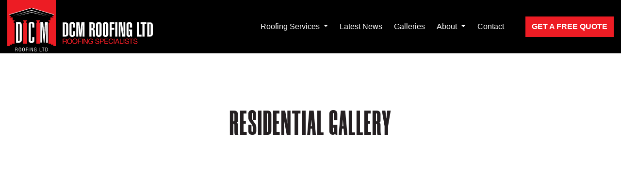

--- FILE ---
content_type: text/html; charset=UTF-8
request_url: https://dcmroofing.co.nz/?post_type=envira&p=177
body_size: 10116
content:
<!doctype html>
<html lang="en-US">
<head>
  <meta charset="utf-8">
  <meta http-equiv="x-ua-compatible" content="ie=edge">
  <meta name="viewport" content="width=device-width, initial-scale=1, shrink-to-fit=no">

  <!-- Global site tag (gtag.js) - Google Analytics -->
  <script async src="https://www.googletagmanager.com/gtag/js?id=UA-115001212-31"></script>
  <script>window.dataLayer=window.dataLayer||[];function gtag(){dataLayer.push(arguments);}gtag('js',new Date());gtag('config','UA-115001212-31');</script>

  <!-- Google tag (gtag.js) GA4 -->
  <script async src="https://www.googletagmanager.com/gtag/js?id=G-B4Q0ELGVRZ"></script>
  <script>window.dataLayer=window.dataLayer||[];function gtag(){dataLayer.push(arguments);}gtag('js',new Date());gtag('config','G-B4Q0ELGVRZ');</script>

  <!-- Global site tag (gtag.js) - Google Ads: 1004891965 -->
  <script async src="https://www.googletagmanager.com/gtag/js?id=AW-1004891965"></script>
  <script>window.dataLayer=window.dataLayer||[];function gtag(){dataLayer.push(arguments);}gtag('js',new Date());gtag('config','AW-1004891965');</script>

  <!-- Event snippet for Website traffic conversion page -->
  <script>gtag('event','conversion',{'send_to':'AW-1004891965/QOQlCIrWgdwBEL3eld8D'});</script>

  <!-- Google Tag Manager -->
  <script>(function(w,d,s,l,i){w[l]=w[l]||[];w[l].push({'gtm.start':new Date().getTime(),event:'gtm.js'});var f=d.getElementsByTagName(s)[0],j=d.createElement(s),dl=l!='dataLayer'?'&l='+l:'';j.async=true;j.src='https://www.googletagmanager.com/gtm.js?id='+i+dl;f.parentNode.insertBefore(j,f);})(window,document,'script','dataLayer','GTM-PCGBLLB');</script>
  <!-- End Google Tag Manager -->

  <!-- Hotjar Tracking Code for https://dcmroofing.co.nz -->
  <script>(function(h,o,t,j,a,r){h.hj=h.hj||function(){(h.hj.q=h.hj.q||[]).push(arguments)};h._hjSettings={hjid:2557032,hjsv:6};a=o.getElementsByTagName('head')[0];r=o.createElement('script');r.async=1;r.src=t+h._hjSettings.hjid+j+h._hjSettings.hjsv;a.appendChild(r);})(window,document,'https://static.hotjar.com/c/hotjar-','.js?sv=');</script>

  <meta name='robots' content='index, follow, max-image-preview:large, max-snippet:-1, max-video-preview:-1'/>

	<!-- This site is optimized with the Yoast SEO plugin v26.8 - https://yoast.com/product/yoast-seo-wordpress/ -->
	<title>Residential Gallery | DCM Roofing Ltd.</title>
	<link rel="canonical" href="https://dcmroofing.co.nz/?post_type=envira&p=177"/>
	<meta property="og:locale" content="en_US"/>
	<meta property="og:type" content="article"/>
	<meta property="og:title" content="Residential Gallery | DCM Roofing Ltd."/>
	<meta property="og:url" content="https://dcmroofing.co.nz/?post_type=envira&amp;p=177"/>
	<meta property="og:site_name" content="DCM Roofing Ltd."/>
	<meta property="article:publisher" content="https://www.facebook.com/DCM-Roofing-LTD-1412362502343011/"/>
	<meta property="article:modified_time" content="2023-10-26T04:17:57+00:00"/>
	<meta property="og:image" content="https://dcmroofing.co.nz/wp-content/uploads/2020/04/dcmrofing-logo-dark.png"/>
	<meta property="og:image:width" content="510"/>
	<meta property="og:image:height" content="155"/>
	<meta property="og:image:type" content="image/png"/>
	<meta name="twitter:card" content="summary_large_image"/>
	<script type="application/ld+json" class="yoast-schema-graph">{"@context":"https://schema.org","@graph":[{"@type":"WebPage","@id":"https://dcmroofing.co.nz/?post_type=envira&p=177","url":"https://dcmroofing.co.nz/?post_type=envira&p=177","name":"Residential Gallery | DCM Roofing Ltd.","isPartOf":{"@id":"https://dcmroofing.co.nz/#website"},"datePublished":"2020-05-03T05:09:03+00:00","dateModified":"2023-10-26T04:17:57+00:00","breadcrumb":{"@id":"https://dcmroofing.co.nz/?post_type=envira&p=177#breadcrumb"},"inLanguage":"en-US","potentialAction":[{"@type":"ReadAction","target":["https://dcmroofing.co.nz/?post_type=envira&p=177"]}]},{"@type":"BreadcrumbList","@id":"https://dcmroofing.co.nz/?post_type=envira&p=177#breadcrumb","itemListElement":[{"@type":"ListItem","position":1,"name":"Home","item":"https://dcmroofing.co.nz/"},{"@type":"ListItem","position":2,"name":"Residential Gallery"}]},{"@type":"WebSite","@id":"https://dcmroofing.co.nz/#website","url":"https://dcmroofing.co.nz/","name":"DCM Roofing Ltd.","description":"Your Roofing Specialists in Christchurch | Residential &amp; Commercial Roofing Services","publisher":{"@id":"https://dcmroofing.co.nz/#organization"},"potentialAction":[{"@type":"SearchAction","target":{"@type":"EntryPoint","urlTemplate":"https://dcmroofing.co.nz/search/{search_term_string}"},"query-input":{"@type":"PropertyValueSpecification","valueRequired":true,"valueName":"search_term_string"}}],"inLanguage":"en-US"},{"@type":"Organization","@id":"https://dcmroofing.co.nz/#organization","name":"DCM Roofing Ltd","url":"https://dcmroofing.co.nz/","logo":{"@type":"ImageObject","inLanguage":"en-US","@id":"https://dcmroofing.co.nz/#/schema/logo/image/","url":"https://dcmroofing.co.nz/wp-content/uploads/2020/04/dcmrofing-logo-dark.png","contentUrl":"https://dcmroofing.co.nz/wp-content/uploads/2020/04/dcmrofing-logo-dark.png","width":510,"height":155,"caption":"DCM Roofing Ltd"},"image":{"@id":"https://dcmroofing.co.nz/#/schema/logo/image/"},"sameAs":["https://www.facebook.com/DCM-Roofing-LTD-1412362502343011/"]}]}</script>
	<!-- / Yoast SEO plugin. -->


<style id='wp-img-auto-sizes-contain-inline-css' type='text/css'>img:is([sizes=auto i],[sizes^="auto," i]){contain-intrinsic-size:3000px 1500px}</style>
<link rel="stylesheet" href="https://dcmroofing.co.nz/wp-content/cache/wpo-minify/1769560753/assets/A.wpo-minify-header-555e17f2.min.css.pagespeed.cf.8Fud1rf2hq.css">
<script type="text/javascript" src="https://dcmroofing.co.nz/wp-content/cache/wpo-minify/1769560753/assets/wpo-minify-header-7bd40e55.min.js.pagespeed.jm.st1YXr2FjP.js" id="wpo_min-header-0-js"></script>
<meta name="ti-site-data" content="eyJyIjoiMTowITc6MCEzMDowIiwibyI6Imh0dHBzOlwvXC9kY21yb29maW5nLmNvLm56XC93cC1hZG1pblwvYWRtaW4tYWpheC5waHA/YWN0aW9uPXRpX29ubGluZV91c2Vyc19nb29nbGUmYW1wO3A9JTJGJTNGcG9zdF90eXBlJTNEZW52aXJhJTI2YW1wJTNCcCUzRDE3NyZhbXA7X3dwbm9uY2U9M2VjZmNhYjIyMyJ9"/><link rel="icon" href="https://dcmroofing.co.nz/wp-content/uploads/2020/04/xcropped-dcmrofing-favicon-32x32.png.pagespeed.ic.bCeWx6378F.webp" sizes="32x32"/>
<link rel="icon" href="https://dcmroofing.co.nz/wp-content/uploads/2020/04/xcropped-dcmrofing-favicon-192x192.png.pagespeed.ic.m7hnqsyHGa.webp" sizes="192x192"/>
<link rel="apple-touch-icon" href="https://dcmroofing.co.nz/wp-content/uploads/2020/04/xcropped-dcmrofing-favicon-180x180.png.pagespeed.ic.DxYOWr-hKU.webp"/>
<meta name="msapplication-TileImage" content="https://dcmroofing.co.nz/wp-content/uploads/2020/04/cropped-dcmrofing-favicon-270x270.png"/>
		<style type="text/css" id="wp-custom-css">.justify-text{text-align:justify}a{text-decoration:none!important}</style>
		</head>
<body class="wp-singular envira-template-default single single-envira postid-177 wp-custom-logo wp-embed-responsive wp-theme-pinnclonesmalltestresources ?post_type=envira&amp;p=177 app-data index-data singular-data single-data single-envira-data single-envira-residential-gallery-data">

<!-- Google Tag Manager (noscript) -->
<noscript>
  <iframe src="https://www.googletagmanager.com/ns.html?id=GTM-PCGBLLB" height="0" width="0" style="display:none;visibility:hidden"></iframe>
</noscript>
<!-- End Google Tag Manager (noscript) -->

<header>

  <nav class="nav-primary navbar navbar-expand-lg bg-dark p-0">
    <div class="container-xl max-w-1500">
      <a href="/">
        <img class="logo" src="https://dcmroofing.co.nz/wp-content/uploads/2020/04/xcropped-dcmrofing-logo.png.pagespeed.ic.3rjDNUPvY2.webp" alt="DCM Roofing - Your Re-roofing and New Roofing Specialists Christchurch">      </a>
      <div class="d-none d-sm-block d-lg-none ml-auto pr-3">
        <a id="cta-banner" class="btn btn-primary text-uppercase font-weight-bold py-2" href="/free-quote/">GET A FREE QUOTE</a>

      </div>
      <button class="hamburger hamburger--slider navbar-toggler collapsed d-lg-none" data-toggle="collapse" data-target="#navbarNav" type="button" aria-controls="navbarNav" aria-expanded="false" aria-label="Toggle navigation">
        <span class="hamburger-box"><span class="hamburger-inner"></span></span>
      </button>
      <div class="collapse navbar-collapse" id="navbarNav">
                  <ul id="menu-primary-navigation" class="navbar-nav nav ml-auto"><li class="nav-item menu-item dropdown menu-item-has-children menu-roofing-services"><a class="nav-link dropdown-toggle" data-toggle="dropdown" aria-haspopup="true" aria-expanded="false" href="/roofing-services-christchurch/">Roofing Services <b class="caret"></b></a>
<ul class="dropdown-menu" aria-labelledby="navbarDropdownMenuLink">
	<li class="nav-item menu-item menu-residential-roofing"><a class="nav-link" href="https://dcmroofing.co.nz/services/residential-roofing/">Residential Roofing</a></li>
	<li class="nav-item menu-item menu-commercial-roofing"><a class="nav-link" href="https://dcmroofing.co.nz/services/commercial-roofing/">Commercial Roofing</a></li>
	<li class="nav-item menu-item menu-spouting"><a class="nav-link" href="https://dcmroofing.co.nz/services/spouting/">Spouting</a></li>
	<li class="nav-item menu-item menu-heating"><a class="nav-link" href="https://dcmroofing.co.nz/services/heating/">Heating</a></li>
	<li class="nav-item menu-item menu-dcm-scaffolding"><a class="nav-link" href="https://dcmroofing.co.nz/services/dcm-scaffolding/">DCM Scaffolding</a></li>
	<li class="nav-item menu-item menu-skylights-price-guide"><a class="nav-link" href="https://dcmroofing.co.nz/wp-content/uploads/2023/07/DCM-Skylights-and-Roof-Windows-Prices-July-2023-V2.pdf">Skylights Price Guide</a></li>
	<li class="nav-item menu-item menu-skylights"><a class="nav-link" href="https://dcmroofing.co.nz/services/skylights/">Skylights</a></li>
	<li class="nav-item menu-item menu-maxlight-tube-light"><a class="nav-link" href="https://dcmroofing.co.nz/services/maxlight-tube-light/">Maxlight Tube Light</a></li>
	<li class="nav-item menu-item menu-keylite-skylight"><a class="nav-link" href="https://dcmroofing.co.nz/services/keylite-skylight/">Keylite Skylight</a></li>
	<li class="nav-item menu-item menu-keylite-loft-attic-ladders"><a class="nav-link" href="https://dcmroofing.co.nz/services/keylite-loft-attic-ladders/">Keylite Loft/Attic Ladders</a></li>
	<li class="nav-item menu-item menu-butynol-services"><a class="nav-link" href="https://dcmroofing.co.nz/services/butynol-services/">Butynol Services</a></li>
	<li class="nav-item menu-item menu-epoxy-resin-coating"><a class="nav-link" href="https://dcmroofing.co.nz/services/epoxy-resin-coating/">Epoxy Resin Coating</a></li>
	<li class="nav-item menu-item menu-roofing-colours-top-5"><a class="nav-link" href="https://dcmroofing.co.nz/roofing-colours-top-5/">Roofing Colours – Top 5</a></li>
	<li class="nav-item menu-item menu-roofing-colours-all"><a class="nav-link" href="https://dcmroofing.co.nz/roofing-colours-all/">Roofing Colours – All</a></li>
</ul>
</li>
<li class="nav-item menu-item menu-latest-news"><a class="nav-link" href="https://dcmroofing.co.nz/latest-news/">Latest News</a></li>
<li class="nav-item menu-item menu-galleries"><a class="nav-link" href="https://dcmroofing.co.nz/galleries-landing/">Galleries</a></li>
<li class="nav-item menu-item dropdown menu-item-has-children menu-about"><a class="nav-link dropdown-toggle" data-toggle="dropdown" aria-haspopup="true" aria-expanded="false" href="https://dcmroofing.co.nz/about/">About <b class="caret"></b></a>
<ul class="dropdown-menu" aria-labelledby="navbarDropdownMenuLink">
	<li class="nav-item menu-item menu-corporate-sustainability"><a class="nav-link" href="https://dcmroofing.co.nz/corporate-sustainability/">Corporate Sustainability</a></li>
</ul>
</li>
<li class="nav-item menu-item menu-contact"><a class="nav-link" href="https://dcmroofing.co.nz/contact/">Contact</a></li>
<li class="nav-item menu-item menu-free-quote"><a class="nav-link" href="https://dcmroofing.co.nz/free-quote/">Free Quote</a></li>
</ul>
              </div>
      <div class="d-none d-lg-block ml-lg-5">
        <a id="cta-banner" class="btn btn-primary text-uppercase font-weight-bold py-2" href="/free-quote/">GET A FREE QUOTE</a>

      </div>
    </div>
  </nav>

</header>




<article class="wrap container-fluid px-0 overflow-hidden" role="document">
  <div class="content">
    <main class="main">
           <article class="blog-item py-8" class="post-177 envira type-envira status-publish hentry">
  <header class="text-center container max-w-800 mx-auto">
    <p class="category-link font-weight-bold text-uppercase letter-spacing-lg text-primary my-4"></p>
    <h1 class="mb-7">Residential Gallery</h1>
  </header>
  <div class="container-xl mb-6 mb-lg-8">
    <div class="blog-bg-image" style="background-image: url('');" data-aos="fade-up" data-aos-delay="300"></div>
  </div>
  <div class="container max-w-800 mx-auto mb-7">
      </div>

  <div class="container max-w-800 mx-auto">
    
<section id="comments" class="comments">
  
  
  
  </section>
  </div>


  
</article>
      </main>
      </div>
</article>
<footer>

  <section id="newsletter-signup" class="bg-primary py-8 bg-plus-pattern">

  <div class="container-xl">

    <div class="row align-items-center">
      <div class="col-lg-6">
        <h2 class="text-white mb-5 mb-lg-0">Want <span class="text-dark">exclusive</span> deals and discounts?<br>
          Sign up to our newsletter</h2>
      </div>
      <div class="col-lg-6">
        


        <form class="js-cm-form d-flex flex-column flex-lg-row" id="subForm" action="https://www.createsend.com/t/subscribeerror?description=" method="post" data-id="30FEA77E7D0A9B8D7616376B900632310BE4EACDCDF20E4EE968C4C8670C91DE73D868F61F61B9740F0ED1A82366EAFAD2545BA6E5714623FF2C18AE6EC07FD5">
          <input placeholder="Enter your email" autocomplete="Email" aria-label="Email" class="js-cm-email-input qa-input-email flex-grow-1 px-3 py-3 rounded-0 border" id="fieldEmail" maxlength="200" name="cm-yhhtpr-yhhtpr" required="" type="email">
          <button class="btn btn-dark text-uppercase letter-spacing-lg font-weight-bold px-4 py-3" type="submit">Count Me In!</button>
        </form>
        <script type="text/javascript" src="https://js.createsend1.com/javascript/copypastesubscribeformlogic.js"></script>


        
        
        
        
      </div>
    </div>

  </div>

</section>

  <div class="bg-dark py-5">

    <section id="content-footer" class="">

  <div class="container-xl pt-7 pb-lg-9">

    <div class="row">
      <div class="col-lg-4 mb-7 mb-lg-0 pr-lg-7">
        <a href="/">
          <img class="logo mb-6" src="https://dcmroofing.co.nz/wp-content/uploads/2020/04/xcropped-dcmrofing-logo.png.pagespeed.ic.3rjDNUPvY2.webp" alt="DCM Roofing - Your Re-roofing and New Roofing Specialists Christchurch">        </a>
        
        <p class="font-weight-bold text-white text-underline"><a class="text-white" href="mailto:iain@dcmroofing.co.nz">iain@dcmroofing.co.nz</a></p>
        <p class="font-weight-bold text-white text-underline"><a class="text-white" href="mailto:office@dcmroofing.co.nz">office@dcmroofing.co.nz</a></p>
        <p class="font-weight-bold text-white text-underline"><a class="text-white" href="tel:033898897z">03 389 8897</a></p>
        <div class="d-flex align-items-center mt-5 mt-lg-7">
          <a class="d-flex align-items-center text-white" href="https://www.facebook.com/DCM-Roofing-LTD-1412362502343011/" rel="noreferrer noopener" target="_blank">
            <svg class="mr-3" xmlns="http://www.w3.org/2000/svg" xmlns:xlink="http://www.w3.org/1999/xlink" width="32" height="32" viewBox="0 0 32 32">
              <image width="32" height="32" xlink:href="[data-uri]"/>
            </svg>
            <p class="font-weight-bold text-white mb-0">Follow us on Facebook</p>
          </a>
        </div>
      </div>
      <div class="col-lg-3 mb-7 mb-lg-0">
        <h3 class="lead text-white font-weight-bold text-uppercase letter-spacing-lg mb-4 font-sans">Explore</h3>
        <nav class="nav-footer">
                      <ul id="menu-footer-navigation" class="nav flex-column"><li class="nav-item menu-item menu-services"><a class="nav-link" href="https://dcmroofing.co.nz/roofing-services-christchurch/">Services</a></li>
<li class="nav-item menu-item menu-latest-news"><a class="nav-link" href="https://dcmroofing.co.nz/latest-news/">Latest News</a></li>
<li class="nav-item menu-item menu-galleries"><a class="nav-link" href="https://dcmroofing.co.nz/galleries-landing/">Galleries</a></li>
<li class="nav-item menu-item menu-faqs"><a class="nav-link" href="https://dcmroofing.co.nz/roofing-frequently-asked-questions/">FAQ&#8217;s</a></li>
<li class="nav-item menu-item menu-about"><a class="nav-link" href="https://dcmroofing.co.nz/about/">About</a></li>
<li class="nav-item menu-item menu-contact"><a class="nav-link" href="https://dcmroofing.co.nz/contact/">Contact</a></li>
<li class="nav-item menu-item menu-privacy-policy"><a class="nav-link" href="https://dcmroofing.co.nz/privacy-policy/">Privacy Policy</a></li>
</ul>
                  </nav>
      </div>
      <div class="col-lg-5 mb-7 mb-lg-0">
        <h3 class="lead text-white font-weight-bold text-uppercase letter-spacing-lg mb-4 font-sans">Get in touch</h3>
        
        <p class="text-white lead mb-5">When we say, <em>“We look after the whole roof”</em>, we mean it! New roofs, repairs, spouting, skylights, scaffolding. Easy.</p>
        <a class="btn btn-primary py-3 text-uppercase font-weight-bold w-100" href="/contact/">Contact Us</a>
      </div>
    </div>

  </div>

</section>

    <div class="container">
      <div class="d-md-flex justify-content-md-between">
        <p class="mb-2 mb-md-0 text-center text-md-left small">© DCM Roofing Ltd. All Rights Reserved.</p>
        <p class="mb-0 text-center text-md-left small">Website Designed & Developed by <a href="https://pinnacleandco.nz/" target="_blank" rel="noreferrer noopener">Pinnacle&Co. Ltd.</a></p>
      </div>
    </div>

  </div>

  <script type="text/javascript" src="https://confirmsubscription.com/h/i/86DEE6F250A46704/75559E6E8F223D65/popup.js"></script>

</footer>
<script type="speculationrules">
{"prefetch":[{"source":"document","where":{"and":[{"href_matches":"/*"},{"not":{"href_matches":["/wp-*.php","/wp-admin/*","/wp-content/uploads/*","/wp-content/*","/wp-content/plugins/*","/wp-content/themes/pinnclonesmalltest/resources/*","/*\\?(.+)"]}},{"not":{"selector_matches":"a[rel~=\"nofollow\"]"}},{"not":{"selector_matches":".no-prefetch, .no-prefetch a"}}]},"eagerness":"conservative"}]}
</script>
<style id='global-styles-inline-css' type='text/css'>:root{--wp--preset--aspect-ratio--square:1;--wp--preset--aspect-ratio--4-3: 4/3;--wp--preset--aspect-ratio--3-4: 3/4;--wp--preset--aspect-ratio--3-2: 3/2;--wp--preset--aspect-ratio--2-3: 2/3;--wp--preset--aspect-ratio--16-9: 16/9;--wp--preset--aspect-ratio--9-16: 9/16;--wp--preset--color--black:#000;--wp--preset--color--cyan-bluish-gray:#abb8c3;--wp--preset--color--white:#fff;--wp--preset--color--pale-pink:#f78da7;--wp--preset--color--vivid-red:#cf2e2e;--wp--preset--color--luminous-vivid-orange:#ff6900;--wp--preset--color--luminous-vivid-amber:#fcb900;--wp--preset--color--light-green-cyan:#7bdcb5;--wp--preset--color--vivid-green-cyan:#00d084;--wp--preset--color--pale-cyan-blue:#8ed1fc;--wp--preset--color--vivid-cyan-blue:#0693e3;--wp--preset--color--vivid-purple:#9b51e0;--wp--preset--gradient--vivid-cyan-blue-to-vivid-purple:linear-gradient(135deg,#0693e3 0%,#9b51e0 100%);--wp--preset--gradient--light-green-cyan-to-vivid-green-cyan:linear-gradient(135deg,#7adcb4 0%,#00d082 100%);--wp--preset--gradient--luminous-vivid-amber-to-luminous-vivid-orange:linear-gradient(135deg,#fcb900 0%,#ff6900 100%);--wp--preset--gradient--luminous-vivid-orange-to-vivid-red:linear-gradient(135deg,#ff6900 0%,#cf2e2e 100%);--wp--preset--gradient--very-light-gray-to-cyan-bluish-gray:linear-gradient(135deg,#eee 0%,#a9b8c3 100%);--wp--preset--gradient--cool-to-warm-spectrum:linear-gradient(135deg,#4aeadc 0%,#9778d1 20%,#cf2aba 40%,#ee2c82 60%,#fb6962 80%,#fef84c 100%);--wp--preset--gradient--blush-light-purple:linear-gradient(135deg,#ffceec 0%,#9896f0 100%);--wp--preset--gradient--blush-bordeaux:linear-gradient(135deg,#fecda5 0%,#fe2d2d 50%,#6b003e 100%);--wp--preset--gradient--luminous-dusk:linear-gradient(135deg,#ffcb70 0%,#c751c0 50%,#4158d0 100%);--wp--preset--gradient--pale-ocean:linear-gradient(135deg,#fff5cb 0%,#b6e3d4 50%,#33a7b5 100%);--wp--preset--gradient--electric-grass:linear-gradient(135deg,#caf880 0%,#71ce7e 100%);--wp--preset--gradient--midnight:linear-gradient(135deg,#020381 0%,#2874fc 100%);--wp--preset--font-size--small:13px;--wp--preset--font-size--medium:20px;--wp--preset--font-size--large:36px;--wp--preset--font-size--x-large:42px;--wp--preset--spacing--20:.44rem;--wp--preset--spacing--30:.67rem;--wp--preset--spacing--40:1rem;--wp--preset--spacing--50:1.5rem;--wp--preset--spacing--60:2.25rem;--wp--preset--spacing--70:3.38rem;--wp--preset--spacing--80:5.06rem;--wp--preset--shadow--natural:6px 6px 9px rgba(0,0,0,.2);--wp--preset--shadow--deep:12px 12px 50px rgba(0,0,0,.4);--wp--preset--shadow--sharp:6px 6px 0 rgba(0,0,0,.2);--wp--preset--shadow--outlined:6px 6px 0 -3px #fff , 6px 6px #000;--wp--preset--shadow--crisp:6px 6px 0 #000}:where(body) {margin:0}.wp-site-blocks>.alignleft{float:left;margin-right:2em}.wp-site-blocks>.alignright{float:right;margin-left:2em}.wp-site-blocks>.aligncenter{justify-content:center;margin-left:auto;margin-right:auto}:where(.is-layout-flex){gap:.5em}:where(.is-layout-grid){gap:.5em}.is-layout-flow>.alignleft{float:left;margin-inline-start:0;margin-inline-end:2em}.is-layout-flow>.alignright{float:right;margin-inline-start:2em;margin-inline-end:0}.is-layout-flow>.aligncenter{margin-left:auto!important;margin-right:auto!important}.is-layout-constrained>.alignleft{float:left;margin-inline-start:0;margin-inline-end:2em}.is-layout-constrained>.alignright{float:right;margin-inline-start:2em;margin-inline-end:0}.is-layout-constrained>.aligncenter{margin-left:auto!important;margin-right:auto!important}.is-layout-constrained > :where(:not(.alignleft):not(.alignright):not(.alignfull)){margin-left:auto!important;margin-right:auto!important}body .is-layout-flex{display:flex}.is-layout-flex{flex-wrap:wrap;align-items:center}.is-layout-flex > :is(*, div){margin:0}body .is-layout-grid{display:grid}.is-layout-grid > :is(*, div){margin:0}body{padding-top:0;padding-right:0;padding-bottom:0;padding-left:0}a:where(:not(.wp-element-button)){text-decoration:underline}:root :where(.wp-element-button, .wp-block-button__link){background-color:#32373c;border-width:0;color:#fff;font-family:inherit;font-size:inherit;font-style:inherit;font-weight:inherit;letter-spacing:inherit;line-height:inherit;padding-top: calc(0.667em + 2px);padding-right: calc(1.333em + 2px);padding-bottom: calc(0.667em + 2px);padding-left: calc(1.333em + 2px);text-decoration:none;text-transform:inherit}.has-black-color{color:var(--wp--preset--color--black)!important}.has-cyan-bluish-gray-color{color:var(--wp--preset--color--cyan-bluish-gray)!important}.has-white-color{color:var(--wp--preset--color--white)!important}.has-pale-pink-color{color:var(--wp--preset--color--pale-pink)!important}.has-vivid-red-color{color:var(--wp--preset--color--vivid-red)!important}.has-luminous-vivid-orange-color{color:var(--wp--preset--color--luminous-vivid-orange)!important}.has-luminous-vivid-amber-color{color:var(--wp--preset--color--luminous-vivid-amber)!important}.has-light-green-cyan-color{color:var(--wp--preset--color--light-green-cyan)!important}.has-vivid-green-cyan-color{color:var(--wp--preset--color--vivid-green-cyan)!important}.has-pale-cyan-blue-color{color:var(--wp--preset--color--pale-cyan-blue)!important}.has-vivid-cyan-blue-color{color:var(--wp--preset--color--vivid-cyan-blue)!important}.has-vivid-purple-color{color:var(--wp--preset--color--vivid-purple)!important}.has-black-background-color{background-color:var(--wp--preset--color--black)!important}.has-cyan-bluish-gray-background-color{background-color:var(--wp--preset--color--cyan-bluish-gray)!important}.has-white-background-color{background-color:var(--wp--preset--color--white)!important}.has-pale-pink-background-color{background-color:var(--wp--preset--color--pale-pink)!important}.has-vivid-red-background-color{background-color:var(--wp--preset--color--vivid-red)!important}.has-luminous-vivid-orange-background-color{background-color:var(--wp--preset--color--luminous-vivid-orange)!important}.has-luminous-vivid-amber-background-color{background-color:var(--wp--preset--color--luminous-vivid-amber)!important}.has-light-green-cyan-background-color{background-color:var(--wp--preset--color--light-green-cyan)!important}.has-vivid-green-cyan-background-color{background-color:var(--wp--preset--color--vivid-green-cyan)!important}.has-pale-cyan-blue-background-color{background-color:var(--wp--preset--color--pale-cyan-blue)!important}.has-vivid-cyan-blue-background-color{background-color:var(--wp--preset--color--vivid-cyan-blue)!important}.has-vivid-purple-background-color{background-color:var(--wp--preset--color--vivid-purple)!important}.has-black-border-color{border-color:var(--wp--preset--color--black)!important}.has-cyan-bluish-gray-border-color{border-color:var(--wp--preset--color--cyan-bluish-gray)!important}.has-white-border-color{border-color:var(--wp--preset--color--white)!important}.has-pale-pink-border-color{border-color:var(--wp--preset--color--pale-pink)!important}.has-vivid-red-border-color{border-color:var(--wp--preset--color--vivid-red)!important}.has-luminous-vivid-orange-border-color{border-color:var(--wp--preset--color--luminous-vivid-orange)!important}.has-luminous-vivid-amber-border-color{border-color:var(--wp--preset--color--luminous-vivid-amber)!important}.has-light-green-cyan-border-color{border-color:var(--wp--preset--color--light-green-cyan)!important}.has-vivid-green-cyan-border-color{border-color:var(--wp--preset--color--vivid-green-cyan)!important}.has-pale-cyan-blue-border-color{border-color:var(--wp--preset--color--pale-cyan-blue)!important}.has-vivid-cyan-blue-border-color{border-color:var(--wp--preset--color--vivid-cyan-blue)!important}.has-vivid-purple-border-color{border-color:var(--wp--preset--color--vivid-purple)!important}.has-vivid-cyan-blue-to-vivid-purple-gradient-background{background:var(--wp--preset--gradient--vivid-cyan-blue-to-vivid-purple)!important}.has-light-green-cyan-to-vivid-green-cyan-gradient-background{background:var(--wp--preset--gradient--light-green-cyan-to-vivid-green-cyan)!important}.has-luminous-vivid-amber-to-luminous-vivid-orange-gradient-background{background:var(--wp--preset--gradient--luminous-vivid-amber-to-luminous-vivid-orange)!important}.has-luminous-vivid-orange-to-vivid-red-gradient-background{background:var(--wp--preset--gradient--luminous-vivid-orange-to-vivid-red)!important}.has-very-light-gray-to-cyan-bluish-gray-gradient-background{background:var(--wp--preset--gradient--very-light-gray-to-cyan-bluish-gray)!important}.has-cool-to-warm-spectrum-gradient-background{background:var(--wp--preset--gradient--cool-to-warm-spectrum)!important}.has-blush-light-purple-gradient-background{background:var(--wp--preset--gradient--blush-light-purple)!important}.has-blush-bordeaux-gradient-background{background:var(--wp--preset--gradient--blush-bordeaux)!important}.has-luminous-dusk-gradient-background{background:var(--wp--preset--gradient--luminous-dusk)!important}.has-pale-ocean-gradient-background{background:var(--wp--preset--gradient--pale-ocean)!important}.has-electric-grass-gradient-background{background:var(--wp--preset--gradient--electric-grass)!important}.has-midnight-gradient-background{background:var(--wp--preset--gradient--midnight)!important}.has-small-font-size{font-size:var(--wp--preset--font-size--small)!important}.has-medium-font-size{font-size:var(--wp--preset--font-size--medium)!important}.has-large-font-size{font-size:var(--wp--preset--font-size--large)!important}.has-x-large-font-size{font-size:var(--wp--preset--font-size--x-large)!important}</style>
<script type="text/javascript" src="https://dcmroofing.co.nz/wp-content/cache/wpo-minify/1769560753/assets/wpo-minify-footer-55ea0696.min.js.pagespeed.jm.m4nEarNHUv.js" id="wpo_min-footer-0-js"></script>
</body>
</html>

<!-- WP Optimize page cache - https://teamupdraft.com/wp-optimize/ - Page not served from cache  -->
